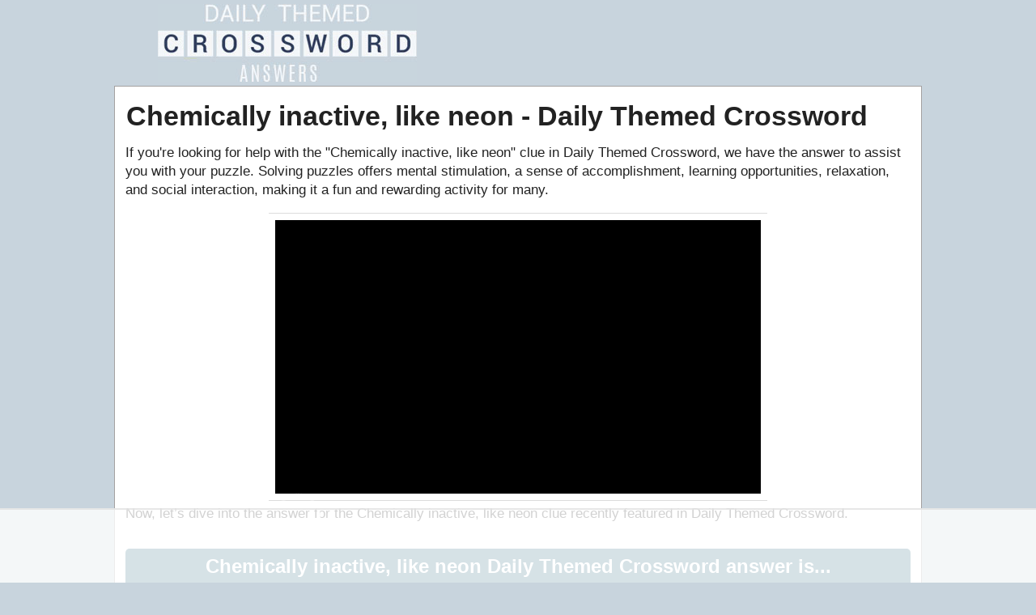

--- FILE ---
content_type: text/html; charset=UTF-8
request_url: https://dailythemedcrossword.info/chemically-inactive-like-neon/
body_size: 9830
content:
<!DOCTYPE html>
<html xmlns="http://www.w3.org/1999/xhtml" lang="en" prefix="og: http://ogp.me/ns#">
<head>
    <title>Chemically inactive, like neon - Daily Themed Crossword</title>
    <meta http-equiv="Content-Type" content="text/html; charset=UTF-8" />
    <meta name="viewport" content="width=device-width, initial-scale=1.0" />
    <meta name="description" content="Chemically inactive, like neon - crossword puzzle clues for Daily Themed Crossword and possible answers." />
    <meta name="robots" content="index,follow" />    
    <meta property="og:type" content="website" />
    <meta property="og:url" content="https://dailythemedcrossword.info/en/" />
    <meta property="og:title" content="Chemically inactive, like neon - Daily Themed Crossword" />
    <meta property="og:description" content="Chemically inactive, like neon - crossword puzzle clues for Daily Themed Crossword and possible answers." />
    <meta property="og:image" content="https://dailythemedcrossword.info/template/images/daily_themed_crossword_big.jpg" />
    <meta property="og:image:width" content="360" />
    <meta property="og:image:height" content="360" />
    <meta property="fb:admins" content="100002238367465" />
    <link rel="icon" type="image/png" sizes="32x32" href="/template/images/favicon-32x32.png" />
    <link rel="dns-prefetch" href="https://connect.facebook.net" />
    <style>a,body{color:#222}*,h4{margin:0}.homeblock,.pack_list li{vertical-align:top}.applink,.center,.expert_list .expdate,.expert_list li a,.lang-menu,.pack_list,.pack_list li,.tabbuttons a,.text-center,.title{text-align:center}.btn,.crossword-row{white-space:nowrap}.button,.right,a{text-decoration:none}body{font:17px/1.4 'Open Sans',Tahoma,Verdana,Segoe,sans-serif;word-wrap:break-word;background:#c8d4dd}.btn-next,.btn-prev,.crossword .letter,.error,.letterblock span,h2,h3,h4,label{font-weight:700}a:hover{color:#1a4d9b}p{padding:0 0 1em}p:last-child{padding-bottom:0}#tbl-next-up,.hide,.tbl-floating-unit,form #website{display:none}.button.full,.latest a,.level_list a,.pack_list a,.weblogo{display:block}*{padding:0}img{vertical-align:middle}ul{list-style:none}option{padding:0 5px}h1{margin:2px 1px 10px}h2{font-size:24px;margin:15px 0}h3{font-size:20px;margin:11px 0 4px}h4{padding:0;font-size:14px;font-family:Verdana}input,textarea{background:#fff;border:1px solid #ccc;border-radius:5px;font-size:14px;padding:4px 6px;min-width:40%;width:300px}.header-wrap{max-width:900px;min-height:61px;margin:0 auto}.weblogo{margin:5px;padding:0;min-height:96px}.clear{clear:both}.container,.footercontainer{margin:0 auto;max-width:990px;padding-bottom:15px}.container{padding:3px;background:#fff;border:1px solid #a4a1a1}.footercontainer{font-size:17px;color:#4c4848}.footercontainer a{color:#3f3f3f}.lang-menu{font-size:22px;color:#fff;background:#eaeaea}#datepicker{min-height:230px}.error{color:#be311b}.notfound{background:#f1f1f1;border:1px solid #999;margin:20px 0;padding:15px 10px}.alert{margin:12px 5px;padding:12px 7px;border-radius:5px}.alert-danger{border:1px solid #f7bebe;background-color:#f6e8e8}.btn-next,.btn-prev{margin:15px 1px;color:#000;border:1px solid #ccc;background:#fafafa;padding:5px 12px;border-radius:5px}.expert_list.level_list li:hover,.level_list li,.pack_list{background-color:#f9f7f7}.level_list li,.pack_list,.pack_list li{padding:5px 6px;margin:5px 0}.btn-prev{float:left}.btn-next{float:right}a.btn-next:hover,a.btn-prev:hover{background:#f1f1f1;color:#336e84}.level_list{margin:5px 0}.level_list li{border:1px solid #d8d8d8;border-radius:5px}.level_list li:hover{background-color:#ededed}.expert_list li a,.homeblock,.pack_list li,.tabbuttons a{display:inline-block}.level_list .ads{background:0 0;border:none}.level_list a:hover,.table-condensed a:hover{color:#000}.expert_list .expdate{display:inline-block;padding:2px 6px}.expert_list li a{width:50px;margin:3px;padding:0 8px;border:1px solid #e4e4e4;background:#fff;border-radius:4px}.expert_list li a:hover{background-color:#efefef}.pack_list li{background-color:#fff;border:1px solid #d8d8d8;border-radius:5px;font-size:13px;width:80px;min-height:90px}.pack_list li img{display:block;margin:0 auto}.pack_list a:hover{color:#5e80cf}.pack_list .ads{background:0 0;border:none;display:block;width:auto}.expertpicks,.mosaicpicks,.toppicks{background-color:transparent;text-align:left}.expertpicks li,.mosaicpicks li,.toppicks li{min-height:50px;background:#eaeaea}.toppicks li a{min-height:50px}.expertpicks li a,.mosaicpicks li a{color:#000;min-height:50px}.mosaicpicks li,.mosaicpicks li a{min-height:40px;width:50px}.btn,.button,.todays_title span{vertical-align:middle}.tabbuttons{margin:15px 0 0}.tabbuttons a{padding:5px 10px;margin-right:5px;min-width:40px;background:#ebebeb;border:1px solid #ccc;border-bottom:none;border-radius:10px 10px 0 0}.tabbuttons a.active{background:#fafafa;border-bottom:1px solid #fafafa;margin-bottom:-1px}.tabbuttons a:hover{color:#413232}.letterblock span,.words span.le{color:#3e392f;display:inline-block;text-transform:uppercase}.tabs{background:#fafafa;border:1px solid #ccc;padding:20px 7px;margin-bottom:20px}#mini_cross,#reg_cross{display:inline-block;min-width:100px;background-color:#44b5f9;border-radius:7px 7px 0 0;text-align:center;color:#fff;margin:0 0 0 13px;padding:3px 0}#mini_cross.active,#reg_cross.active,.ui-datepicker{background-color:#176fa4}#datepicker .ui-datepicker-header{border:none;color:#fff;background-color:#176fa4}#datepicker .ui-datepicker{padding:0 .2em}#datepicker .ui-widget-content{border:none}.letterblock{display:inline-block;text-align:left}.letterblock span{background:#fffae1;border:1px solid #ffbf64;font-size:20px;margin:1px 0;min-width:25px;padding:0;text-align:center;border-radius:3px;-webkit-border-radius:3px;-moz-border-radius:3px}.letterblock span.blank{border:none;background:0 0}.letterblock:hover span{border:1px solid #b58670}.words{padding:0 15px 15px}.words span.le{background:#fffae1;border-radius:4px;border:1px solid #ffbf64;margin:2px 1px;min-width:13px;padding:1px 5px;text-align:center}.hidden{visibility:hidden}.crossword{padding:0 2px;margin:10px auto;text-align:center;font-size:.7rem}.crossword .letter{background:#fffbef;border-radius:4px;border:1px solid #e8ddbd;color:#593230;display:inline-block;font-family:Courier New,Lucida Consoleinherit;font-size:1rem;margin:1px;min-width:18px;padding:1px 2px;text-align:center;text-transform:uppercase}.crossword.bigpuzzle{font-size:.7rem;line-height:1.1}.crossword.bigpuzzle .letter{min-width:16px}.moreclues a{color:#932222}.moreclues a:hover{text-decoration:underline}.moreclues .row1,.moreclues .row2{margin:0 15px;padding:5px 0}.moreclues .row1{background-color:#f6f5f5}.showmore a{color:#fff;background-color:#336e84;border-radius:3px;display:inline-block;margin:3px 20px;padding:5px 10px}.appimage{float:left;margin:0 10px 10px 0}.content{margin:10px}.appdescription,.navigation{margin:20px 0}.applink a{color:#0065ff}h2.title{background:#336e84;border-radius:5px 5px 0 0;color:#fff;padding:5px 0}.todays_title span{display:inline-block;width:40px;font-size:13px;background:#429af7;border:1px solid #24a6e5;text-align:center;margin:2px 4px;color:#fff;border-radius:5px;padding:2px}.todays_challenge li{display:inline-block;background:#31a2f7;border-bottom:4px solid #014895;height:155px;vertical-align:top;position:relative;text-align:center;margin:3px 2px;padding:0;border-radius:5px;width:100px}.todays_challenge a{display:block;padding:9px 0;color:#fff}.todays_challenge a span{font-size:12px;display:block}.todays_challenge .morebtn{display:block;border:2px solid #0969be;background:#fff;color:#000;padding:2px 0;border-radius:5px;text-align:center;position:absolute;bottom:3px;width:70px;margin-left:13px}.post-ratings-image,hr{border:0}.todays_challenge .morebtn:hover{background:#f2f2f2}.post-ratings{width:100%;-moz-opacity:1;opacity:1;text-align:right}.post-ratings-loading{display:none;height:16px;text-align:left}.button,.partners li{display:inline-block}.button,.partners h4,.partners li{text-align:center}.post-ratings IMG,.post-ratings-image IMG,.post-ratings-loading IMG{border:0;padding:0;margin:0}hr{height:0;border-top:1px solid rgba(0,0,0,.1);border-bottom:1px solid rgba(255,255,255,.3)}.partners li{margin:5px}.partners h4{margin:5px 0;color:#000;font-size:11px}.trade{float:right;font-size:12px;max-width:500px}.right{float:right}.button{border:1px solid #1ca8da;background-color:#2ad;padding:5px 10px;font-size:25px;text-transform:uppercase;margin:20px auto;border-radius:10px;color:#fff;min-width:150px}.button:hover{background-color:#0896cc;color:#fff}.ui-message{background:#fff;border:1px solid #aaa;border-radius:5px;padding:5px;text-align:left}.btn,.form-control{background-image:none;font-size:14px;line-height:1.42857}.row{margin:21px 0}.input-group .form-control{float:left;margin-bottom:0;position:relative;width:60%;z-index:2;outline:0}.form-control{background-color:#fff;border:1px solid #ccc;border-radius:4px 0 0 4px;box-shadow:0 1px 1px rgba(0,0,0,.075) inset;color:#555;display:block;height:36px;padding:0 12px;transition:border-color .15s ease-in-out,box-shadow .15s ease-in-out;width:100%}.form-control:focus{border:1px solid #66afe9}.btn{-moz-user-select:none;border:1px solid transparent;border-radius:4px;cursor:pointer;display:inline-block;font-weight:400;margin-bottom:0;padding:8px 12px;text-align:center}.btn-alert,.btn-primary{color:#fff;margin-bottom:4px;margin-left:-1px}.btn-primary{background-color:#428bca;border-color:#357ebd}.btn-alert{background-color:#d64a3b;border-color:#f12525}.btn-alert:hover,.btn-primary:hover{color:#e6e2e2}.input-group .form-control:last-child,.input-group-addon:last-child,.input-group-btn:first-child>.btn-group:not(:first-child)>.btn,.input-group-btn:first-child>.btn:not(:first-child),.input-group-btn:last-child>.btn,.input-group-btn:last-child>.btn-group>.btn,.input-group-btn:last-child>.dropdown-toggle{border-bottom-left-radius:0;border-top-left-radius:0}.expertbtn{font-size:17px;margin:0}.autocomplete-suggestions{border:1px solid #22a7f0;background:#fff;color:#373a3c;overflow:auto;font-size:17px;border-radius:5px;padding:6px}.autocomplete-suggestion{padding:4px 5px;white-space:nowrap;overflow:hidden}.autocomplete-selected{background:#f0f0f0}.autocomplete-suggestions strong{font-weight:400;color:#39f}.autocomplete-group{padding:4px 5px}.autocomplete-group strong{display:block;border-bottom:1px solid #000}.navigation li{display:inline-block;margin:8px 2px}.navigation li a,.navigation li a:hover,.navigation li span,.navigation li.active a{background:#e6e7ea;border:1px solid #bfbfbf;color:#000;font-family:Arial,Tahoma,sans-serif;font-size:12px;font-weight:700;padding:7px 10px;text-decoration:none;text-transform:uppercase}.navigation li a:hover,.navigation li.active a,.navigation li.active span{background:#000;color:#fff}.navigation li.disabled span{color:#bbb}.object_card{border-radius:2px;min-width:260px;height:370px;display:inline-block;vertical-align:top;text-align:left}.columns-container{display:flex;justify-content:space-between;flex-wrap:wrap}.columns{flex-basis:calc(33.33% - 20px);box-sizing:border-box;margin:0 10px 20px}.padd{font-size:20px}.table{border-collapse:separate;border-spacing:0;border-width:1px 0 0 1px;margin:0 0 1.5em;width:100%}table,td,th{border:1px solid rgba(0,0,0,.1)}td{border-width:0 1px 1px 0}.table-condensed>tbody>tr>td{padding:8px;line-height:1.5;vertical-align:top;border-bottom:1px solid rgba(0,0,0,.12);font-size:20px;font-weight:500;color:#f0f0f0;text-align:center}.table-condensed a{color:#1e73be}.text-danger,.todayday{background:#2274a5}td.todayday a{color:#fff}@media screen and (max-width:685px){.content{float:none;margin:0}.sidebox{float:none;padding:0;margin:5px}.langtext{display:none}.expertbtn,.homeblock{display:block}.lang-menu img{width:40px;height:auto}.expertpicks,.header-wrap,.mosaicpicks,.todays_challenge,.toppicks{text-align:center}h1{font-size:28px}.weblogo{margin:20px 0}.homeblock{margin:0}}@media screen and (max-width:350px){.lang-menu img{width:36px;height:auto}}.hashover-deleted{display:none}</style>
<!-- Google Tag Manager -->
<script>(function(w,d,s,l,i){w[l]=w[l]||[];w[l].push({'gtm.start':
new Date().getTime(),event:'gtm.js'});var f=d.getElementsByTagName(s)[0],
j=d.createElement(s),dl=l!='dataLayer'?'&l='+l:'';j.async=true;j.src=
'https://www.googletagmanager.com/gtm.js?id='+i+dl;f.parentNode.insertBefore(j,f);
})(window,document,'script','dataLayer','GTM-W8CGL944');</script>
<!-- End Google Tag Manager -->
    
    <!-- Raptive Head Tag Manual -->
<script data-no-optimize="1" data-cfasync="false">
(function(w, d) {
	w.adthrive = w.adthrive || {};
	w.adthrive.cmd = w.
	adthrive.cmd || [];
	w.adthrive.plugin = 'adthrive-ads-manual';
	w.adthrive.host = 'ads.adthrive.com';var s = d.createElement('script');
	s.async = true;
	s.referrerpolicy='no-referrer-when-downgrade';
	s.src = 'https://' + w.adthrive.host + '/sites/67ab76e61db5764cb3de4d48/ads.min.js?referrer=' + w.encodeURIComponent(w.location.href) + '&cb=' + (Math.floor(Math.random() * 100) + 1);
	var n = d.getElementsByTagName('script')[0];
	n.parentNode.insertBefore(s, n);
})(window, document);
</script>
<!-- End of Raptive Head Tag -->
    

    </head>
<body >
<!-- Google Tag Manager (noscript) -->
<noscript><iframe src="https://www.googletagmanager.com/ns.html?id=GTM-W8CGL944"
height="0" width="0" style="display:none;visibility:hidden"></iframe></noscript>
<!-- End Google Tag Manager (noscript) -->
  <div class="header-wrap">
    <a class="weblogo" href="//dailythemedcrossword.info/"><img src="/template/images/dtc_logo.jpg" alt="Daily Themed Crossword" /></a>
    
    
  </div>        
  
  
  <div class="container">
    <div class="content" itemscope itemtype="http://schema.org/Game">
      <div itemprop="publisher" itemscope itemtype="https://schema.org/Organization">
         <div itemprop="logo" itemscope itemtype="https://schema.org/ImageObject">
          <meta itemprop="url" content="https://dailythemedcrossword.info/template/images/daily_themed_crossword_big.jpg">
          <meta itemprop="width" content="360">
          <meta itemprop="height" content="360">
        </div>
        <meta itemprop="name" content="DailyThemedCrossword.info">
      </div> 
      
      <h1 itemprop="headline">Chemically inactive, like neon - Daily Themed Crossword</h1>
          <p>If you're looking for help with the "Chemically inactive, like neon" clue in Daily Themed Crossword, we have the answer to assist you with your puzzle. 
    Solving puzzles offers mental stimulation, a sense of accomplishment, learning opportunities, relaxation, and social interaction, making it a fun and rewarding activity for many.</p>
    <p>Now, let’s dive into the answer for the Chemically inactive, like neon clue recently featured in Daily Themed Crossword.</p>
   
    <h2 class="title">Chemically inactive, like neon Daily Themed Crossword answer is...</h2>

    <div class="words"><span class="le">I</span><span class="le">N</span><span class="le">E</span><span class="le">R</span><span class="le">T</span><br /></div>
    <p>We hope you found the correct answer here! If this solution doesn’t match the clue or if you have another answer for the Chemically inactive, like neon Daily Themed crossword clue, 
    please email it to us along with the source and publication date or leave a comment. We’ll review it as soon as possible, and your assistance would be greatly appreciated.</p>
        <h3>More answers from Daily Themed Crossword regular August 30 2017 puzzle:</h3>
    <h4>Across</h4>
    <ul class="moreclues" id="across">
          <li class="row2">24. <a href="/friendly-relations-opposite-of-hostility/">Friendly relations (Opposite of hostility)</a></li>
            <li class="row1">27. <a href="/blood-relatives/">Blood relatives</a></li>
            <li class="row2">28. <a href="/carmaker-that-produces-the-sierra-and-the-canyon/">Carmaker that produces the Sierra and the Canyon</a></li>
            <li class="row1">31. <a href="/skylit-pavilions-or-parts-of-the-heart/">Skylit pavilions, or parts of the heart</a></li>
            <li class="row2">33. <a href="/comedy-tv-series-starring-linda-cardellini-that-got-canceled-too-soon-after-only-1-season-3-wds/">Comedy TV series starring Linda Cardellini, that got &quot;canceled too soon,&quot; after only 1 season: 3 wds.</a></li>
            <li class="row1">37. <a href="/hair-that-is-not-straight/">Hair that is not straight</a></li>
            <li class="row2">38. <a href="/formula-professional-racing-event/">Formula ___ (professional racing event)</a></li>
            <li class="row1 hide">39. <a href="/you-betcha/">&quot;You betcha!&quot;</a></li>
            <li class="row2 hide">40. <a href="/track-ones-every-move-considered-creepy/">Track one&#039;s every move (considered creepy)</a></li>
            <li class="row1 hide">42. <a href="/group-of-students-in-a-school/">Group of students in a school</a></li>
            <li class="row2 hide">45. <a href="/western-tv-series-starring-timothy-olyphant-and-ian-mcshane-that-got-canceled-too-soon-after-only-3-seasons/">Western TV series starring Timothy Olyphant and Ian McShane, that got &quot;canceled too soon,&quot; after only 3 seasons</a></li>
            <li class="row1 hide">48. <a href="/hourglass-fill/">Hourglass fill</a></li>
            <li class="row2 hide">51. <a href="/target-score-in-golf/">Target score in golf</a></li>
            <li class="row1 hide">52. <a href="/lord-or-lady/">Lord or lady</a></li>
            <li class="row2 hide">56. <a href="/pad-noodle-dish/">Pad ___ (noodle dish)</a></li>
            <li class="row1 hide">57. <a href="/bullfight-cheer/">Bullfight cheer</a></li>
            <li class="row2 hide">58. <a href="/flynn-who-played-robin-hood/">Flynn who played Robin Hood</a></li>
            <li class="row1 hide">59. <a href="/sign-of-boredom/">Sign of boredom</a></li>
            <li class="row2 hide">60. <a href="/victory/">Victory</a></li>
            <li class="row1 hide">61. <a href="/refreshers-you-might-say/">Refreshers, you might say</a></li>
            <li class="row2 hide">1. <a href="/electronic-information/">Electronic information</a></li>
            <li class="row1 hide">5. <a href="/to-each-own/">&quot;To each ___ own&quot;</a></li>
            <li class="row2 hide">8. <a href="/actor-miller-from-the-perks-of-being-a-wallflower/">Actor Miller from &quot;The Perks of Being a Wallflower&quot;</a></li>
            <li class="row1 hide">12. <a href="/its-itchy-if-one-has-dandruff/">It&#039;s itchy if one has dandruff</a></li>
            <li class="row2 hide">14. <a href="/metal-in-its-raw-state/">Metal in its raw state</a></li>
            <li class="row1 hide">15. <a href="/velvet-underground-frontman-lou/">Velvet Underground frontman Lou ___</a></li>
            <li class="row2 hide">16. <a href="/his-slacking-him-getting-fired-resulted-2-wds/">&quot;His slacking ___ him getting fired&quot; (resulted): 2 wds.</a></li>
            <li class="row1 hide">17. <a href="/title-of-respect-for-a-man/">Title of respect for a man</a></li>
            <li class="row2 hide">18. <a href="/cancel-my-last-action-software-command/">&quot;Cancel my last action&quot; software command</a></li>
            <li class="row1 hide">19. <a href="/development-sitcom-starring-jason-bateman-that-got-canceled-too-soon-after-only-4-seasons-3-wds/">&quot;___ Development,&quot; sitcom starring Jason Bateman, that got &quot;canceled too soon,&quot; after only 4 seasons: 3 wds.</a></li>
            <li class="row2 hide">22. <a href="/love-of-artistic-objects/">Love of artistic objects</a></li>
      <li class="showmore"><a href="" onclick="showclues(document.querySelector('#across'));this.remove();return false;">Show more</a></li>    </ul>

    <br>    
    <h4>Down</h4>
    <ul class="moreclues" id="down">
          <li class="row2">25. <a href="/threes-in-poker/">Threes, in poker</a></li>
            <li class="row1">26. <a href="/holy-cats-frightened-exclamation/">&quot;Holy cats!&quot; (frightened exclamation)</a></li>
            <li class="row2">27. <a href="/finger-lickin-good-restaurant/">&quot;Finger-lickin&#039; good&quot; restaurant</a></li>
            <li class="row1">29. <a href="/longtime-ruler-of-communist-china/">Longtime ruler of Communist China</a></li>
            <li class="row2">30. <a href="/the-situation-room-broadcaster/">&quot;The Situation Room&quot; broadcaster</a></li>
            <li class="row1">32. <a href="/venomous-snake-from-africa/">Venomous snake from Africa</a></li>
            <li class="row2">34. <a href="/possessor-of-a-magic-lamp-and-a-magic-carpet/">Possessor of a magic lamp and a magic carpet</a></li>
            <li class="row1 hide">35. <a href="/maclachlan-of-twin-peaks/">MacLachlan of &quot;Twin Peaks&quot;</a></li>
            <li class="row2 hide">36. <a href="/art-retro-architectural-style/">Art ___ (retro architectural style)</a></li>
            <li class="row1 hide">41. <a href="/sound-of-a-punch-in-cartoons/">Sound of a punch in cartoons</a></li>
            <li class="row2 hide">43. <a href="/like-a-maverick/">Like a maverick</a></li>
            <li class="row1 hide">44. <a href="/embellish/">Embellish</a></li>
            <li class="row2 hide">46. <a href="/the-hallucinogenic-toreador-artist-salvador/">&quot;The Hallucinogenic Toreador&quot; artist Salvador</a></li>
            <li class="row1 hide">47. <a href="/small-songbird/">Small songbird</a></li>
            <li class="row2 hide">48. <a href="/muddy-barnyard-enclosure/">Muddy barnyard enclosure</a></li>
            <li class="row1 hide">49. <a href="/moment-when-things-mentally-click/">___ moment (when things mentally &quot;click&quot;)</a></li>
            <li class="row2 hide">50. <a href="/hillbillys-rejection/">Hillbilly&#039;s rejection</a></li>
            <li class="row1 hide">53. <a href="/monokinis-lack/">Monokini&#039;s lack</a></li>
            <li class="row2 hide">54. <a href="/slice-off/">Slice (off)</a></li>
            <li class="row1 hide">55. <a href="/ernie-us-open-champ-in-94-and-97/">Ernie ___, U.S. Open champ in &#039;94 and &#039;97</a></li>
            <li class="row2 hide">1. <a href="/high-speed-internet-initials/">High-speed Internet initials</a></li>
            <li class="row1 hide">2. <a href="/ventura-pet-detective/">&quot;___ Ventura, Pet Detective&quot;</a></li>
            <li class="row2 hide">3. <a href="/tiny-bit/">Tiny bit</a></li>
            <li class="row1 hide">4. <a href="/site-of-wedding-vows/">Site of wedding vows</a></li>
            <li class="row2 hide">5. <a href="/water-sprayer-on-a-fire-truck/">Water sprayer on a fire truck</a></li>
            <li class="row1 hide">6. <a href="/tennessees-state-flower/">Tennessee&#039;s state flower</a></li>
            <li class="row2 hide">7. <a href="/mattress-maker-that-competes-with-sealy/">Mattress maker that competes with Sealy</a></li>
            <li class="row1 hide">8. <a href="/well-versed/">Well-versed</a></li>
            <li class="row2 hide">9. <a href="/buddhist-sect-thats-big-on-meditation/">Buddhist sect that&#039;s big on meditation</a></li>
            <li class="row1 hide">10. <a href="/top-color-on-a-traffic-light/">Top color on a traffic light</a></li>
            <li class="row2 hide">11. <a href="/and-so-with-no-further/">&quot;And so, with no further ___...&quot;</a></li>
            <li class="row1 hide">13. <a href="/type-of-wine-thats-often-enjoyed-with-dessert/">Type of wine that&#039;s often enjoyed with dessert</a></li>
            <li class="row2 hide">20. <a href="/bearskin-some-floor-coverings/">Bearskin ___ (some floor coverings)</a></li>
            <li class="row1 hide">21. <a href="/online-periodical-for-short/">Online periodical, for short</a></li>
            <li class="row2 hide">22. <a href="/hacking-tool-or-flu-cause/">Hacking tool or flu cause</a></li>
            <li class="row1 hide">23. <a href="/chemically-inactive-like-neon/">Chemically inactive, like neon</a></li>
      <li class="showmore"><a href="" onclick="showclues(document.querySelector('#down'));this.remove();return false;">Show more</a></li>    </ul>    

    <br />
    <a class="button full" href="/regular-30-august-2017-crossword/">Go back to level list</a>
    <br />
    <script>
    function showclues(container){
      const Items = container.querySelectorAll(".hide");
      Items.forEach((Item) => {
        Item.classList.remove("hide");
      });
    }
    </script>
    <div style="padding:5px;">
    <script type='text/javascript'>
  var ratingsL10n = {"plugin_url":"/ratings","ajax_url":"/ratings/rating-ajax.php","text_wait":"Please rate only 1 post at a time.","image":"rt","image_ext":"gif","max":"5","show_loading":"1","show_fading":"1","custom":"0"};
  var ratings_mouseover_image=new Image();ratings_mouseover_image.src="/ratings/images/rating_over.gif";
  </script>
  <script defer src="/ratings/ratings.min.js"></script>  
    <div id="post-ratings-57d653b10c66f617c8e6f875c0ed7f20" class="post-ratings">
    <img id="rating_57d653b10c66f617c8e6f875c0ed7f20_1" src="/ratings/images/rating_on.gif" alt="203 votes, average: 3,20 out of 5" title="203 votes, average: 3,20 out of 5"  onmouseover="current_rating('57d653b10c66f617c8e6f875c0ed7f20', 1, '1 Star');" onmouseout="ratings_off(3.2, 0, 0);" onclick="rate_post();" onkeypress="rate_post();" style="cursor:pointer;border:0px;" />
<img id="rating_57d653b10c66f617c8e6f875c0ed7f20_2" src="/ratings/images/rating_on.gif" alt="203 votes, average: 3,20 out of 5" title="203 votes, average: 3,20 out of 5"  onmouseover="current_rating('57d653b10c66f617c8e6f875c0ed7f20', 2, '2 Stars');" onmouseout="ratings_off(3.2, 0, 0);" onclick="rate_post();" onkeypress="rate_post();" style="cursor:pointer;border:0px;" />
<img id="rating_57d653b10c66f617c8e6f875c0ed7f20_3" src="/ratings/images/rating_on.gif" alt="203 votes, average: 3,20 out of 5" title="203 votes, average: 3,20 out of 5"  onmouseover="current_rating('57d653b10c66f617c8e6f875c0ed7f20', 3, '3 Stars');" onmouseout="ratings_off(3.2, 0, 0);" onclick="rate_post();" onkeypress="rate_post();" style="cursor:pointer;border:0px;" />
<img id="rating_57d653b10c66f617c8e6f875c0ed7f20_4" src="/ratings/images/rating_off.gif" alt="203 votes, average: 3,20 out of 5" title="203 votes, average: 3,20 out of 5"  onmouseover="current_rating('57d653b10c66f617c8e6f875c0ed7f20', 4, '4 Stars');" onmouseout="ratings_off(3.2, 0, 0);" onclick="rate_post();" onkeypress="rate_post();" style="cursor:pointer;border:0px;" />
<img id="rating_57d653b10c66f617c8e6f875c0ed7f20_5" src="/ratings/images/rating_off.gif" alt="203 votes, average: 3,20 out of 5" title="203 votes, average: 3,20 out of 5"  onmouseover="current_rating('57d653b10c66f617c8e6f875c0ed7f20', 5, '5 Stars');" onmouseout="ratings_off(3.2, 0, 0);" onclick="rate_post();" onkeypress="rate_post();" style="cursor:pointer;border:0px;" />
    (<em><strong>203</strong> votes, average: <strong>3,20</strong> out of 5</em>)
   <script type="application/ld+json">
   {
      "@context": "http://schema.org",
      "@type": "aggregateRating",
      "itemReviewed": {
          "@type": "Game",
          "name": "Daily Themed Crossword answers"
      },
      "ratingValue": "3.2",
      "bestRating": 5,
      "ratingCount": 203   }
   </script>
  </div>
    <div id="post-ratings-57d653b10c66f617c8e6f875c0ed7f20-loading" class="post-ratings-loading">
    <img src="/ratings/images/loading.gif" width="16" height="16" alt="Loading..." title="Loading..." class="post-ratings-image" />&nbsp;Loading...
  </div>
  </div>

<script type="text/javascript">
var comments_settings = {
  url: 'https://dailythemedcrossword.info/',
  title: 'Main Comments',
  settings: {
      language: 'en'
  }
};
</script> 
<br /><br /><div id="hashover"></div>

      
      
  
    </div>  
  </div>


<div class="footercontainer">
  <div class="cont">
    <a href="/privacy-policy.html">Privacy Policy</a> |
    <a href="/disclaimer.html">Disclaimer</a> |
    <a href="/contact-us.html">Contact us</a>
    
    <br />
    &copy; 2020  - 2026 &middot; <a href="https://dailythemedcrossword.info/">Daily Themed Crossword</a>
  
      
    <div class="trade">This website is not affiliated with the applications mentioned on this site. All intellectual property, trademarks, and copyrighted material is property of their respective developers.</div>
    <div class="clear"></div>
  </div>

</div>



<script type="text/javascript" async src="https://btloader.com/tag?o=5698917485248512&upapi=true&domain=dailythemedcrossword.info"></script>
<script>!function(){"use strict";var e;e=document,function(){var t,n;function r(){var t=e.createElement("script");t.src="https://cafemedia-com.videoplayerhub.com/galleryplayer.js",e.head.appendChild(t)}function a(){var t=e.cookie.match("(^|[^;]+)\s*__adblocker\s*=\s*([^;]+)");return t&&t.pop()}function c(){clearInterval(n)}return{init:function(){var e;"true"===(t=a())?r():(e=0,n=setInterval((function(){100!==e&&"false" !== t || c(), "true" === t && (r(), c()), t = a(), e++}), 50))}}}().init()}();
</script>


<script>
var comments_loaded = false;
function load_comments() {
  if (!comments_loaded) { 
    comments_loaded = true;

    var js = document.createElement('script');
    js.src = '/comments/loader.php';
    js.onload = function(){var hashover = new HashOver('hashover', comments_settings);};
    document.body.appendChild(js);
  }  
}
window.addEventListener('scroll', function(e){
  var currentScroll = document.scrollingElement.scrollTop;
  var comments_target = document.getElementById('hashover');
  if( comments_target && ((currentScroll > comments_target.getBoundingClientRect().top -550) || (comments_target.getBoundingClientRect().top -550 < (window.innerHeight || document.documentElement.clientHeight))) ) load_comments();
}, false);
</script>



<!-- Google tag (gtag.js) -->
<script class="cmplazyload" data-cmp-vendor="s26" data-cmp-src="https://www.googletagmanager.com/gtag/js?id=G-YJZNPYG1HV"></script>
<script>
  window.dataLayer = window.dataLayer || [];
  function gtag(){dataLayer.push(arguments);}
  gtag('js', new Date());

  gtag('config', 'G-YJZNPYG1HV');
</script>

<script>
  (function() {
    var u="//s.non.lt/";
    var t=+new Date;
    var d=document, g=d.createElement('script'), s=d.getElementsByTagName('script')[0];
    g.async=true; g.src=u+'count.php?id=5&t='+t; s.parentNode.insertBefore(g,s);
  })();
</script>
</body>
</html>	

--- FILE ---
content_type: text/html
request_url: https://api.intentiq.com/profiles_engine/ProfilesEngineServlet?at=39&mi=10&dpi=936734067&pt=17&dpn=1&iiqidtype=2&iiqpcid=a8285177-66db-4bca-9847-7eb42bd25370&iiqpciddate=1769101977962&pcid=51df9126-9d7b-4bcb-9c5d-064e4be643ec&idtype=3&gdpr=0&japs=false&jaesc=0&jafc=0&jaensc=0&jsver=0.33&testGroup=A&source=pbjs&ABTestingConfigurationSource=group&abtg=A&vrref=https%3A%2F%2Fdailythemedcrossword.info
body_size: 53
content:
{"abPercentage":97,"adt":1,"ct":2,"isOptedOut":false,"data":{"eids":[]},"dbsaved":"false","ls":true,"cttl":86400000,"abTestUuid":"g_11feb197-18e2-43de-8a62-c030fb9c9b79","tc":9,"sid":-758069238}

--- FILE ---
content_type: text/html; charset=utf-8
request_url: https://www.google.com/recaptcha/api2/aframe
body_size: 269
content:
<!DOCTYPE HTML><html><head><meta http-equiv="content-type" content="text/html; charset=UTF-8"></head><body><script nonce="Z9VlLYfpbF8AW6ZYM6XbDg">/** Anti-fraud and anti-abuse applications only. See google.com/recaptcha */ try{var clients={'sodar':'https://pagead2.googlesyndication.com/pagead/sodar?'};window.addEventListener("message",function(a){try{if(a.source===window.parent){var b=JSON.parse(a.data);var c=clients[b['id']];if(c){var d=document.createElement('img');d.src=c+b['params']+'&rc='+(localStorage.getItem("rc::a")?sessionStorage.getItem("rc::b"):"");window.document.body.appendChild(d);sessionStorage.setItem("rc::e",parseInt(sessionStorage.getItem("rc::e")||0)+1);localStorage.setItem("rc::h",'1769101984659');}}}catch(b){}});window.parent.postMessage("_grecaptcha_ready", "*");}catch(b){}</script></body></html>

--- FILE ---
content_type: text/plain
request_url: https://rtb.openx.net/openrtbb/prebidjs
body_size: -233
content:
{"id":"cdea379f-1240-46bb-b89e-55ead4e0ff88","nbr":0}

--- FILE ---
content_type: text/plain; charset=UTF-8
request_url: https://at.teads.tv/fpc?analytics_tag_id=PUB_17002&tfpvi=&gdpr_consent=&gdpr_status=22&gdpr_reason=220&ccpa_consent=&sv=prebid-v1
body_size: 56
content:
OGE4YzU1NWEtNTAzOS00Y2JhLTk4YmEtYjBiNjEwYjc5ZDY0Iy00LTQ=

--- FILE ---
content_type: text/plain
request_url: https://rtb.openx.net/openrtbb/prebidjs
body_size: -233
content:
{"id":"7d8340d4-6e55-4d7f-9126-b918ddfe0c9d","nbr":0}

--- FILE ---
content_type: text/plain
request_url: https://rtb.openx.net/openrtbb/prebidjs
body_size: -233
content:
{"id":"e0f17fcb-f2ea-432a-a34c-5557f1b19cd2","nbr":0}

--- FILE ---
content_type: text/plain
request_url: https://rtb.openx.net/openrtbb/prebidjs
body_size: -233
content:
{"id":"aa399e4e-8971-4dbd-b60c-01d94e0c55f8","nbr":1}

--- FILE ---
content_type: text/plain
request_url: https://rtb.openx.net/openrtbb/prebidjs
body_size: -233
content:
{"id":"691d56c8-4b5b-4402-885d-2d522ae9d443","nbr":1}

--- FILE ---
content_type: text/plain; charset=utf-8
request_url: https://ads.adthrive.com/http-api/cv2
body_size: 5533
content:
{"om":["04897otm","0929nj63","0hly8ynw","0iyi1awv","0mzsmbxe","0p298ycs8g7","0pycs8g7","0rbjykqy","0rko03io","0s298m4lr19","1","1011_302_56233474","1011_302_56233494","1011_302_56233559","1011_302_56233618","1011_302_56273321","1011_302_56273337","1011_302_57035158","1011_302_57055408","101779_7764-1036210","1028_8728253","10298ua7afe","10310289136970_462615833","10310289136970_462616255","11142692","11509227","1185:1610326628","1185:1610326728","11896988","118ep6wu","12010080","12010084","12010088","12168663","12169133","124682_659","124684_202","124843_10","124844_23","124848_8","1374w81n","1501804","1606221","1610326728","1610338926","1611092","16_553781220","17_24104675","17_24696334","17_24766940","17_24767215","1891/84814","1986:665280126","1kpjxj5u","202d4qe7","20421090_200_EAAYACogyy0RzHbkTBh30TNsrxZR28Ohi-3ey2rLnbQlrDDSVmQyBCEE070_","206_549410","2132:42602443","2132:45563097","2132:45573262","2132:45877320","2132:45999649","2132:46039086","2149:12147059","2249:501059799","2249:567996566","2249:647637518","2249:650628025","2249:674673693","2249:674798650","2249:683817811","2249:691925891","2249:700871522","2307:04897otm","2307:0pycs8g7","2307:1qycnxb6","2307:26xkng83","2307:5am84p90","2307:5l03u8j0","2307:63t6qg56","2307:77gj3an4","2307:7fmk89yf","2307:7s82759r","2307:7yj1wi4i","2307:8mv3pfbo","2307:8orkh93v","2307:8u696ss1","2307:8w4klwi4","2307:9krcxphu","2307:9nex8xyd","2307:9t6gmxuz","2307:a7w365s6","2307:bu0fzuks","2307:c1t9ap74","2307:cgx63l2w","2307:d8xpzwgq","2307:duxvs448","2307:e49ssopz","2307:emb9y625","2307:enlhmyoh","2307:fqeh4hao","2307:ge4000vb","2307:hswgcqif","2307:i3i05vpz","2307:iiu0wq3s","2307:ixtrvado","2307:jci9uj40","2307:klqiditz","2307:n5qy4p52","2307:nv0uqrqm","2307:nzm94v28","2307:ouycdkmq","2307:owpdp17p","2307:q9plh3qd","2307:qlw2vktr","2307:rcfcy8ae","2307:seill0x0","2307:ubjltf5y","2307:xc88kxs9","24081062","2409_15064_70_86128400","2409_15064_70_86128401","2409_15064_70_86128402","25048612","25_53v6aquw","25_pz8lwofu","25_sqmqxvaf","25_yi6qlg3p","2636_1101777_7764-1036203","2636_1101777_7764-1036209","2636_1101777_7764-1036210","2636_1101777_7764-1036212","2662_200562_8182933","2676:85987448","2676:86083000","2676:86087992","2676:86698326","2715_9888_262592","28u7c6ez","29414696","29414711","2974:8166422","2ivtu6ed","2mokbgft","2nlagx7b","2v4qwpp9","2y5a5qhb","2y8cdpp5","3018/edb815c6c3be3cb9f8e141355e546e06","3018/eece43c7919061860fcde1039c9412b5","308_125203_17","308_125204_13","31810016","32j56hnc","33058672","3335_73_665280126","33419362","33603859","33605023","33627470","34018583","34182009","3490:CR52212687","3490:CR52212688","3490:CR52223710","3490:CR52223725","3646_185414_T26335189","3658_15078_fqeh4hao","3658_153983_seill0x0","3658_155735_plth4l1a","3658_15936_5am84p90","3658_175625_phlvi7up","3658_18008_hswgcqif","3658_18008_nzm94v28","3658_582283_oyophs7h","3658_629625_wu5qr81l","3658_67113_ou8gxy4u","381513943572","3822:24417995","38339436","3858:9687143","39350186","3LMBEkP-wis","3hkzqiet","3k7yez81","3p0mnojb","3v2n6fcp","40209386","409_216404","409_225978","409_225987","409_225988","409_225990","409_228349","43a7ptxe","44023623","44629254","45291933","45877320","458901553568","46036511","47192068","481703827","485027845327","48739100","48739106","48739120","49304284","4941614","4941618","4947806","494bbf1f-16d1-4d5f-893f-32a911ffcd96","4972638","4972640","4aqwokyz","4coijx9x","4e540533-df5a-4485-ad86-5f3cc1662c08","4etfwvf1","4fk9nxse","4gx2hhfb","4ka7p4yr","4l7yzzlo","4mmcjpc4","4xmfefkw","4zai8e8t","506236635","51004532","51372084","51372355","51372397","51372410","51372434","52321874","5316_139700_1675b5c3-9cf4-4e21-bb81-41e0f19608c2","5316_139700_70a96d16-dcff-4424-8552-7b604766cb80","5316_139700_cebab8a3-849f-4c71-9204-2195b7691600","5316_139700_e57da5d6-bc41-40d9-9688-87a11ae6ec85","5316_139700_f7be6964-9ad4-40ba-a38a-55794e229d11","53v6aquw","5504:203928","5504:203939","5510:cymho2zs","5510:mznp7ktv","5510:ouycdkmq","5510:qlw2vktr","5510:quk7w53j","5510:uer2l962","55167461","5526539217","553779915","553781220","553781221","553781814","553782314","55763523","557_409_216366","557_409_216488","557_409_220139","557_409_220343","557_409_220344","557_409_220354","557_409_220356","557_409_223589","557_409_228055","557_409_228348","557_409_228349","557_409_235268","558_93_nzm94v28","56341213","5636:12023788","566561477","582mxy0f","58310259131_553781220","58310259131_553781814","59664236","59664270","59665059","59780461","59856354","59873208","59873223","59873224","59873230","5989_84349_553781220","5989_84349_553781814","5989_84349_553782314","5am84p90","5d882d57-9627-429d-ab22-2df7e54ba371","5nukj5da","60f5a06w","61213159","6126589193","61281266","61444664","61524915","618576351","618876699","618980679","619089559","61932920","61932957","61xc53ii","62019442","62019933","62020288","62187798","6226505231","6226505239","6226530649","6226549915","627225143","627227759","627301267","627309156","627309159","627506494","628015148","628086965","628153053","628222860","628223277","628360579","628360582","628444259","628444349","628444433","628444439","628456307","628456310","628456313","628456379","628456382","628622163","628622166","628622172","628622178","628622241","628622244","628622247","628622250","628683371","628687043","628687157","628687460","628687463","628803013","628841673","629007394","629009180","629167998","629168001","629168010","629168565","629171196","629171202","62947514","62964130","630137823","63092381","630928655","6365_61796_742174851279","6365_61796_784844652399","6365_61796_784880274628","636910768489","651637462","6547_67916_00YqwUu4UxGCy6SYNxXL","6547_67916_26ggjg1Om01T1xX8cFNu","6547_67916_6ErDvQm9Uy7bg7gJERPS","6547_67916_8s2SeVvyTN8GB4CDL9uR","6547_67916_JG9KsCmABt1VCudxaL8J","6547_67916_OWBkOMr5SoHXZw8LYAUe","6547_67916_WbXuLauYOscYWojaSZTB","6547_67916_zCa9902J7HuIlg1aCYUs","659216891404","659713728691","663293761","665280126","677887979","680575923","680_99480_700109379","680_99480_700109389","680_99480_700109391","680_99480_700109393","692219030","694912939","695879875","695879898","697189950","697189960","697189974","697525781","697525819","697876985","697876994","699209814","6lmy2lg0","6pamm6b8","6zt4aowl","700109383","700109389","700109399","702834503","704089220","704615586","705115442","705413444","705643597","706320056","707102891","707103128","722434589030","724272994705","726223570444","732157689295","7354_138543_85444966","7354_229128_86128400","7414_121891_5875727","74243_74_18364017","74243_74_18364134","7732580","7764-1036208","7764-1036209","77gj3an4","794di3me","7969_149355_42375967","7969_149355_45327624","7969_149355_45877320","7969_149355_45999649","7a0tg1yi","7cmeqmw8","7fl72cxu","7fmk89yf","7qevw67b","7s82759r","7sf7w6kh","7xb3th35","8152859","8152879","8193078","82133854","82286850","82_7764-1036206","82_7764-1036209","82_7764-1036212","82ubdyhk","85393219","85444732","85444959","85444966","85943196","85943197","86082706","86434671","86690080","86698030","8b5u826e","8d15cba4-3287-4364-bf29-bb5cc6e2f8af","8gyxi0mz","8h0jrkwl","8mv3pfbo","8o298rkh93v","8orkh93v","8u2upl8r","8u418w0z","8u696ss1","8ul426rx","8w4klwi4","9057/0328842c8f1d017570ede5c97267f40d","9057/118fd3eefbff5c5b303909fff5103e9c","9057/1ed2e1a3f7522e9d5b4d247b57ab0c7c","9057/211d1f0fa71d1a58cabee51f2180e38f","9057/2b998d6f4c5a0c05df886b030a2b7b59","9057/37a3ff30354283181bfb9fb2ec2f8f75","90_12219633","90_12219634","9149158","98xzy0ek","9krcxphu","9nex8xyd","9rqgwgyb","9rvsrrn1","9t2986gmxuz","9t6gmxuz","9vj21krg","9yffr0hr","a566o9hb","a7w365s6","a7wye4jw","a9bh8pnn","ag5h5euo","avbnqcx8","b5h6ex3r","bd5xg6f6","bhcgvwxj","bj298uitpum","bpecuyjx","bq2rzo0o","bu0fzuks","c25t9p0u","c25uv8cd","c2d7ypnt","c3jn1bgj","c75hp4ji","c7z0h277","cd40m5wq","ce7bo7ga","cgx63l2w","clbujs0n","cmpalw5s","cqant14y","cr-1oplzoysu9vd","cr-5ov3ku6tubxe","cr-6ovjht2eu9vd","cr-6ovjht2euatj","cr-9cqtwg3qw8rhx5","cr-9yqe0fueu9vd","cr-Bitc7n_p9iw__vat__49i_k_6v6_h_jce2vj5h_9v3kalhnq","cr-Bitc7n_p9iw__vat__49i_k_6v6_h_jce2vj5h_G0l9Rdjrj","cr-Bitc7n_p9iw__vat__49i_k_6v6_h_jce2vj5h_KnXNU4yjl","cr-Bitc7n_p9iw__vat__49i_k_6v6_h_jce2vj5h_PxWzTvgmq","cr-Bitc7n_p9iw__vat__49i_k_6v6_h_jce2vj5h_ZUFnU4yjl","cr-Bitc7n_p9iw__vat__49i_k_6v6_h_jce2vj5h_buspHgokm","cr-Bitc7n_p9iw__vat__49i_k_6v6_h_jce2vj5h_zKxG6djrj","cr-a9s2xf8vubwj","cr-aaqt0kzrubwj","cr-aav22g0wubwj","cr-aawz2m6pubwj","cr-aawz3f0uubwj","cr-aawz3f1yubwj","cr-f6puwm2w27tf1","cr-flbd4mx4uatj","cr-g7ywwk7qvft","cr-pyl983h4uatj","cr-x5xes1ejuatj","cv0h9mrv","cymho2zs","d8170ac2-1327-4855-8544-a603821c9ee6","dc9iz3n6","dpjydwun","dsugp5th","e2c76his","e3a97e97-1293-4248-a980-1a837bbcfff0","eb9vjo1r","ed298kk1gna","ed5kozku","edkk1gna","ekck35lf","ff9ee852-1778-4e25-8be0-1c8b4b24ae31","fhon8bft","fovbyhjn","fpbj0p83","fq298eh4hao","fqeh4hao","fy5qcztw","g2ozgyf2","g6418f73","g749lgab","gdq6ecmo","ge4000vb","gn3plkq1","gvotpm74","h0cw921b","heyp82hb","hqz7anxg","hswgcqif","hxxrc6st","i2aglcoy","i3i05vpz","i90isgt0","i92980isgt0","iiu0wq3s","ikl4zu8e","iu5svso2","iw3id10l","ixtrvado","j39smngx","ja9t2zld","jd035jgw","jnn8cnz2","jr169syq","k7dd9kai","kecbwzbd","klqiditz","knoebx5v","ksrdc5dk","kv2blzf2","kz8629zd","l04ojb5z","lc408s2k","lp37a2wq","lqdvaorh","lx2m2l9v","m1gs48fk","mdhhxn07","mmr74uc4","mne39gsk","mnzinbrt","mznp7ktv","n3egwnq7","n5qy4p52","n9sgp7lz","ncfr1yiw","ni42112n85bbg","nmm1c7f0","np9yfx64","nswg7sbb","nv0uqrqm","nzm94v28","o7df6lpy","ofoon6ir","oj70mowv","ou8gxy4u","ouycdkmq","owpdp17p","oyophs7h","oz31jrd0","ozdii3rw","p0noqqn9","p3lqbugu","pagvt0pd","pe0gcg4w","phlvi7up","pi6u4hm4","pi9dvb89","piwneqqj","pkydekxi","pl298th4l1a","plth4l1a","pmtssbfz","ppn03peq","pz8lwofu","q0nt8p8d","q6wuoqcc","q9c1qxt2","q9plh3qd","qen3mj4l","qffuo3l3","qlw2vktr","qqvgscdx","qsfx8kya","quk7w53j","rcfcy8ae","rk5pkdan","rknnwvfz","rrlikvt1","rxj4b6nw","ryln4v1q","s2ahu2ae","s4s41bit","sdodmuod","seill0x0","sslkianq","t4zab46q","t5alo5fu","t8qogbhp","teg4hf1e","tfbg3n3b","ti0s3bz3","tk209rcs","tomxatk9","tttdlhfy","ubjltf5y","uer2l962","uf7vbcrs","uhebin5g","ujl9wsn7","ujqkqtnh","uk9x4xmh","uqph5v76","utberk8n","uxt19cdi","uykfdhoc","ven7pu1c","vggd907z","vosqszns","vp295pyf","vu7blwxt","wq5j4s9t","ws6kw0kz","wt0wmo2s","wwysuisj","x05tmoze","x0lc61jh","x716iscu","xdaezn6y","xgjdt26g","xgzzblzl","xmrkzlba","xncaqh7c","y0rxpgqw","y44dspxu","yass8yy7","yi6qlg3p","ylz2n35t","zaiy3lqy","zd631qlo","zep75yl2","zfexqyi5","znl4u1zy","zpm9ltrh","zs4we7u0","zvdz58bk","zw6jpag6","zxx9uh2b","7979132","7979135"],"pmp":[],"adomains":["123notices.com","1md.org","about.bugmd.com","acelauncher.com","adameve.com","akusoli.com","allyspin.com","askanexpertonline.com","atomapplications.com","bassbet.com","betsson.gr","biz-zone.co","bizreach.jp","bubbleroom.se","bugmd.com","buydrcleanspray.com","byrna.com","capitaloneshopping.com","clarifion.com","combatironapparel.com","controlcase.com","convertwithwave.com","cotosen.com","countingmypennies.com","cratedb.com","croisieurope.be","cs.money","dallasnews.com","definition.org","derila-ergo.com","dhgate.com","dhs.gov","displate.com","easyprint.app","easyrecipefinder.co","fabpop.net","familynow.club","fla-keys.com","folkaly.com","g123.jp","gameswaka.com","getbugmd.com","getconsumerchoice.com","getcubbie.com","gowavebrowser.co","gowdr.com","gransino.com","grosvenorcasinos.com","guard.io","hero-wars.com","holts.com","instantbuzz.net","itsmanual.com","jackpotcitycasino.com","justanswer.com","justanswer.es","la-date.com","lightinthebox.com","liverrenew.com","local.com","lovehoney.com","lulutox.com","lymphsystemsupport.com","manualsdirectory.org","meccabingo.com","medimops.de","mensdrivingforce.com","millioner.com","miniretornaveis.com","mobiplus.me","myiq.com","national-lottery.co.uk","naturalhealthreports.net","nbliver360.com","nikke-global.com","nordicspirit.co.uk","nuubu.com","onlinemanualspdf.co","original-play.com","outliermodel.com","paperela.com","paradisestays.site","parasiterelief.com","peta.org","photoshelter.com","plannedparenthood.org","playvod-za.com","printeasilyapp.com","printwithwave.com","profitor.com","quicklearnx.com","quickrecipehub.com","rakuten-sec.co.jp","rangeusa.com","refinancegold.com","robocat.com","royalcaribbean.com","saba.com.mx","shift.com","simple.life","spinbara.com","systeme.io","taboola.com","tackenberg.de","temu.com","tenfactorialrocks.com","theoceanac.com","topaipick.com","totaladblock.com","usconcealedcarry.com","vagisil.com","vegashero.com","vegogarden.com","veryfast.io","viewmanuals.com","viewrecipe.net","votervoice.net","vuse.com","wavebrowser.co","wavebrowserpro.com","weareplannedparenthood.org","xiaflex.com","yourchamilia.com"]}

--- FILE ---
content_type: text/plain
request_url: https://rtb.openx.net/openrtbb/prebidjs
body_size: -87
content:
{"id":"5a3861dd-4945-4453-b358-c2c1c607e389","nbr":0}

--- FILE ---
content_type: text/plain
request_url: https://rtb.openx.net/openrtbb/prebidjs
body_size: -233
content:
{"id":"aa905bbe-3806-4608-b4ac-401fd8bbf202","nbr":0}